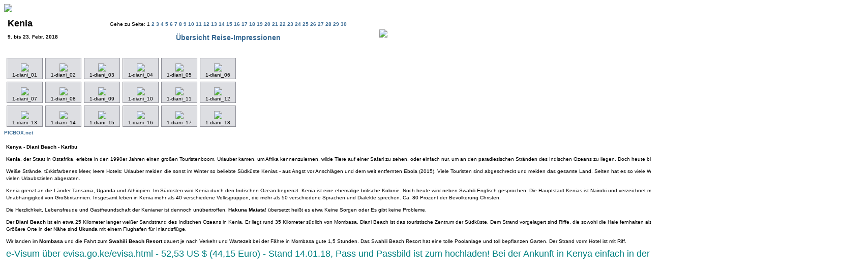

--- FILE ---
content_type: text/html
request_url: http://www.picbox.net/kenia/index.html
body_size: 2932
content:
<HTML>
<HEAD>
<TITLE>PICBOX.net - Kenia</TITLE>
<META NAME="author" CONTENT="Peter Bluma">
<META NAME="publisher" CONTENT="PICBOX.net">
<META NAME="copyright" CONTENT="Copyright 2018 by Peter Bluma">
<META NAME="language" CONTENT="de">
<META NAME="description" CONTENT="Reise Impressionen Kenia">
<META NAME="keywords" CONTENT=" Diani Beach, Mombasa, Wasini Island, Kisite Mpunguti, Bao Bab, Forty Thives, Ukunda, Bidi Badu,  ">
<meta HTTP-EQUIV="Content-Type" CONTENT="text/html; CHARSET=UTF-8">
<link href="Extra/Professional.css" rel="stylesheet" type="text/css" />
<BODY background="Extra/background.gif">

</HEAD>
<BODY background="Extra/background.gif">



<IMG SRC="graphics/pickboxlogo_kl.gif">


<table cellpadding=5 border=0>
	<tr>
		<td>
			<H1>Kenia</H1>
			
			
			<H4>9. bis 23. Febr. 2018</H4>
			
		</td>
		<td>
			
			<TABLE CELLSPACING=10 CELLPADDING=0 BORDER=0>
				<TR>
					<TD ALIGN=LEFT width="70">
						 
						</TD>
						<TD ALIGN=CENTER>
							Gehe zu Seite: 1 <A HREF="page2.html"> 2 </a> <A HREF="page3.html"> 3 </a> <A HREF="page4.html"> 4 </a> <A HREF="page5.html"> 5 </a> <A HREF="page6.html"> 6 </a> <A HREF="page7.html"> 7 </a> <A HREF="page8.html"> 8 </a> <A HREF="page9.html"> 9 </a> <A HREF="page10.html"> 10 </a> <A HREF="page11.html"> 11 </a> <A HREF="page12.html"> 12 </a> <A HREF="page13.html"> 13 </a> <A HREF="page14.html"> 14 </a> <A HREF="page15.html"> 15 </a> <A HREF="page16.html"> 16 </a> <A HREF="page17.html"> 17 </a> <A HREF="page18.html"> 18 </a> <A HREF="page19.html"> 19 </a> <A HREF="page20.html"> 20 </a> <A HREF="page21.html"> 21 </a> <A HREF="page22.html"> 22 </a> <A HREF="page23.html"> 23 </a> <A HREF="page24.html"> 24 </a> <A HREF="page25.html"> 25 </a> <A HREF="page26.html"> 26 </a> <A HREF="page27.html"> 27 </a> <A HREF="page28.html"> 28 </a> <A HREF="page29.html"> 29 </a> <A HREF="page30.html"> 30 </a> <p><h2><a href="http://www.picbox.net/reise.htm">&Uuml;bersicht Reise-Impressionen</a></h2> 
						</TD>
						<TD ALIGN=RIGHT width="70">
						
							<A HREF="page2.html" >  <img src="Extra/forward.gif" border="0">  </A>
						
					</TD>
				</TR>
			</TABLE>
			
		</td>
	</tr>
</table>

<TABLE BORDER=0 cellpadding=10 cellspacing=5>
	
		<TR>
		
			<TD ALIGN=CENTER VALIGN=TOP class=ImageCell>
				<table Cellspacing=0 Cellpadding=0 border=0>
					<tr>
						<td align=center><A HREF="ppages/ppage1.html"><IMG SRC="images/thumbs/1-diani_01.jpg" Alt="                               " border=0></A></td>
					</tr>
					<tr>
						<td align=center>1-diani_01</td>
					</tr>
					 
				</table>
				
				<!--<table cellspacing=5 cellpadding=0 border=0 width=200>
					<tr>
						<td valign=top><B>Objektbeschreibung: </B></td>
					</tr>
					<tr>
						<td valign=top>                               </td>
					</tr>
					<tr>
						<td valign=top><b>Name des Autors: </b></td>
					</tr>
					<tr>
						<td valign=top></td>
					</tr>
					<tr>
						<td valign=top><B>Bildrechte: </B></td>
					</tr>
					<tr>
						<td valign=top></td>
					</tr>

				</table>-->
			</TD>
			
			<TD ALIGN=CENTER VALIGN=TOP class=ImageCell>
				<table Cellspacing=0 Cellpadding=0 border=0>
					<tr>
						<td align=center><A HREF="ppages/ppage2.html"><IMG SRC="images/thumbs/1-diani_02.jpg" Alt="                               " border=0></A></td>
					</tr>
					<tr>
						<td align=center>1-diani_02</td>
					</tr>
					 
				</table>
				
				<!--<table cellspacing=5 cellpadding=0 border=0 width=200>
					<tr>
						<td valign=top><B>Objektbeschreibung: </B></td>
					</tr>
					<tr>
						<td valign=top>                               </td>
					</tr>
					<tr>
						<td valign=top><b>Name des Autors: </b></td>
					</tr>
					<tr>
						<td valign=top></td>
					</tr>
					<tr>
						<td valign=top><B>Bildrechte: </B></td>
					</tr>
					<tr>
						<td valign=top></td>
					</tr>

				</table>-->
			</TD>
			
			<TD ALIGN=CENTER VALIGN=TOP class=ImageCell>
				<table Cellspacing=0 Cellpadding=0 border=0>
					<tr>
						<td align=center><A HREF="ppages/ppage3.html"><IMG SRC="images/thumbs/1-diani_03.jpg" Alt="                               " border=0></A></td>
					</tr>
					<tr>
						<td align=center>1-diani_03</td>
					</tr>
					 
				</table>
				
				<!--<table cellspacing=5 cellpadding=0 border=0 width=200>
					<tr>
						<td valign=top><B>Objektbeschreibung: </B></td>
					</tr>
					<tr>
						<td valign=top>                               </td>
					</tr>
					<tr>
						<td valign=top><b>Name des Autors: </b></td>
					</tr>
					<tr>
						<td valign=top></td>
					</tr>
					<tr>
						<td valign=top><B>Bildrechte: </B></td>
					</tr>
					<tr>
						<td valign=top></td>
					</tr>

				</table>-->
			</TD>
			
			<TD ALIGN=CENTER VALIGN=TOP class=ImageCell>
				<table Cellspacing=0 Cellpadding=0 border=0>
					<tr>
						<td align=center><A HREF="ppages/ppage4.html"><IMG SRC="images/thumbs/1-diani_04.jpg" Alt="                               " border=0></A></td>
					</tr>
					<tr>
						<td align=center>1-diani_04</td>
					</tr>
					 
				</table>
				
				<!--<table cellspacing=5 cellpadding=0 border=0 width=200>
					<tr>
						<td valign=top><B>Objektbeschreibung: </B></td>
					</tr>
					<tr>
						<td valign=top>                               </td>
					</tr>
					<tr>
						<td valign=top><b>Name des Autors: </b></td>
					</tr>
					<tr>
						<td valign=top></td>
					</tr>
					<tr>
						<td valign=top><B>Bildrechte: </B></td>
					</tr>
					<tr>
						<td valign=top></td>
					</tr>

				</table>-->
			</TD>
			
			<TD ALIGN=CENTER VALIGN=TOP class=ImageCell>
				<table Cellspacing=0 Cellpadding=0 border=0>
					<tr>
						<td align=center><A HREF="ppages/ppage5.html"><IMG SRC="images/thumbs/1-diani_05.jpg" Alt="                               " border=0></A></td>
					</tr>
					<tr>
						<td align=center>1-diani_05</td>
					</tr>
					 
				</table>
				
				<!--<table cellspacing=5 cellpadding=0 border=0 width=200>
					<tr>
						<td valign=top><B>Objektbeschreibung: </B></td>
					</tr>
					<tr>
						<td valign=top>                               </td>
					</tr>
					<tr>
						<td valign=top><b>Name des Autors: </b></td>
					</tr>
					<tr>
						<td valign=top></td>
					</tr>
					<tr>
						<td valign=top><B>Bildrechte: </B></td>
					</tr>
					<tr>
						<td valign=top></td>
					</tr>

				</table>-->
			</TD>
			
			<TD ALIGN=CENTER VALIGN=TOP class=ImageCell>
				<table Cellspacing=0 Cellpadding=0 border=0>
					<tr>
						<td align=center><A HREF="ppages/ppage6.html"><IMG SRC="images/thumbs/1-diani_06.jpg" Alt="                               " border=0></A></td>
					</tr>
					<tr>
						<td align=center>1-diani_06</td>
					</tr>
					 
				</table>
				
				<!--<table cellspacing=5 cellpadding=0 border=0 width=200>
					<tr>
						<td valign=top><B>Objektbeschreibung: </B></td>
					</tr>
					<tr>
						<td valign=top>                               </td>
					</tr>
					<tr>
						<td valign=top><b>Name des Autors: </b></td>
					</tr>
					<tr>
						<td valign=top></td>
					</tr>
					<tr>
						<td valign=top><B>Bildrechte: </B></td>
					</tr>
					<tr>
						<td valign=top></td>
					</tr>

				</table>-->
			</TD>
			
			 
		</TR>
	
		<TR>
		
			<TD ALIGN=CENTER VALIGN=TOP class=ImageCell>
				<table Cellspacing=0 Cellpadding=0 border=0>
					<tr>
						<td align=center><A HREF="ppages/ppage7.html"><IMG SRC="images/thumbs/1-diani_07.jpg" Alt="                               " border=0></A></td>
					</tr>
					<tr>
						<td align=center>1-diani_07</td>
					</tr>
					 
				</table>
				
				<!--<table cellspacing=5 cellpadding=0 border=0 width=200>
					<tr>
						<td valign=top><B>Objektbeschreibung: </B></td>
					</tr>
					<tr>
						<td valign=top>                               </td>
					</tr>
					<tr>
						<td valign=top><b>Name des Autors: </b></td>
					</tr>
					<tr>
						<td valign=top></td>
					</tr>
					<tr>
						<td valign=top><B>Bildrechte: </B></td>
					</tr>
					<tr>
						<td valign=top></td>
					</tr>

				</table>-->
			</TD>
			
			<TD ALIGN=CENTER VALIGN=TOP class=ImageCell>
				<table Cellspacing=0 Cellpadding=0 border=0>
					<tr>
						<td align=center><A HREF="ppages/ppage8.html"><IMG SRC="images/thumbs/1-diani_08.jpg" Alt="                               " border=0></A></td>
					</tr>
					<tr>
						<td align=center>1-diani_08</td>
					</tr>
					 
				</table>
				
				<!--<table cellspacing=5 cellpadding=0 border=0 width=200>
					<tr>
						<td valign=top><B>Objektbeschreibung: </B></td>
					</tr>
					<tr>
						<td valign=top>                               </td>
					</tr>
					<tr>
						<td valign=top><b>Name des Autors: </b></td>
					</tr>
					<tr>
						<td valign=top></td>
					</tr>
					<tr>
						<td valign=top><B>Bildrechte: </B></td>
					</tr>
					<tr>
						<td valign=top></td>
					</tr>

				</table>-->
			</TD>
			
			<TD ALIGN=CENTER VALIGN=TOP class=ImageCell>
				<table Cellspacing=0 Cellpadding=0 border=0>
					<tr>
						<td align=center><A HREF="ppages/ppage9.html"><IMG SRC="images/thumbs/1-diani_09.jpg" Alt="                               " border=0></A></td>
					</tr>
					<tr>
						<td align=center>1-diani_09</td>
					</tr>
					 
				</table>
				
				<!--<table cellspacing=5 cellpadding=0 border=0 width=200>
					<tr>
						<td valign=top><B>Objektbeschreibung: </B></td>
					</tr>
					<tr>
						<td valign=top>                               </td>
					</tr>
					<tr>
						<td valign=top><b>Name des Autors: </b></td>
					</tr>
					<tr>
						<td valign=top></td>
					</tr>
					<tr>
						<td valign=top><B>Bildrechte: </B></td>
					</tr>
					<tr>
						<td valign=top></td>
					</tr>

				</table>-->
			</TD>
			
			<TD ALIGN=CENTER VALIGN=TOP class=ImageCell>
				<table Cellspacing=0 Cellpadding=0 border=0>
					<tr>
						<td align=center><A HREF="ppages/ppage10.html"><IMG SRC="images/thumbs/1-diani_10.jpg" Alt="                               " border=0></A></td>
					</tr>
					<tr>
						<td align=center>1-diani_10</td>
					</tr>
					 
				</table>
				
				<!--<table cellspacing=5 cellpadding=0 border=0 width=200>
					<tr>
						<td valign=top><B>Objektbeschreibung: </B></td>
					</tr>
					<tr>
						<td valign=top>                               </td>
					</tr>
					<tr>
						<td valign=top><b>Name des Autors: </b></td>
					</tr>
					<tr>
						<td valign=top></td>
					</tr>
					<tr>
						<td valign=top><B>Bildrechte: </B></td>
					</tr>
					<tr>
						<td valign=top></td>
					</tr>

				</table>-->
			</TD>
			
			<TD ALIGN=CENTER VALIGN=TOP class=ImageCell>
				<table Cellspacing=0 Cellpadding=0 border=0>
					<tr>
						<td align=center><A HREF="ppages/ppage11.html"><IMG SRC="images/thumbs/1-diani_11.jpg" Alt="                               " border=0></A></td>
					</tr>
					<tr>
						<td align=center>1-diani_11</td>
					</tr>
					 
				</table>
				
				<!--<table cellspacing=5 cellpadding=0 border=0 width=200>
					<tr>
						<td valign=top><B>Objektbeschreibung: </B></td>
					</tr>
					<tr>
						<td valign=top>                               </td>
					</tr>
					<tr>
						<td valign=top><b>Name des Autors: </b></td>
					</tr>
					<tr>
						<td valign=top></td>
					</tr>
					<tr>
						<td valign=top><B>Bildrechte: </B></td>
					</tr>
					<tr>
						<td valign=top></td>
					</tr>

				</table>-->
			</TD>
			
			<TD ALIGN=CENTER VALIGN=TOP class=ImageCell>
				<table Cellspacing=0 Cellpadding=0 border=0>
					<tr>
						<td align=center><A HREF="ppages/ppage12.html"><IMG SRC="images/thumbs/1-diani_12.jpg" Alt="                               " border=0></A></td>
					</tr>
					<tr>
						<td align=center>1-diani_12</td>
					</tr>
					 
				</table>
				
				<!--<table cellspacing=5 cellpadding=0 border=0 width=200>
					<tr>
						<td valign=top><B>Objektbeschreibung: </B></td>
					</tr>
					<tr>
						<td valign=top>                               </td>
					</tr>
					<tr>
						<td valign=top><b>Name des Autors: </b></td>
					</tr>
					<tr>
						<td valign=top></td>
					</tr>
					<tr>
						<td valign=top><B>Bildrechte: </B></td>
					</tr>
					<tr>
						<td valign=top></td>
					</tr>

				</table>-->
			</TD>
			
			 
		</TR>
	
		<TR>
		
			<TD ALIGN=CENTER VALIGN=TOP class=ImageCell>
				<table Cellspacing=0 Cellpadding=0 border=0>
					<tr>
						<td align=center><A HREF="ppages/ppage13.html"><IMG SRC="images/thumbs/1-diani_13.jpg" Alt="                               " border=0></A></td>
					</tr>
					<tr>
						<td align=center>1-diani_13</td>
					</tr>
					 
				</table>
				
				<!--<table cellspacing=5 cellpadding=0 border=0 width=200>
					<tr>
						<td valign=top><B>Objektbeschreibung: </B></td>
					</tr>
					<tr>
						<td valign=top>                               </td>
					</tr>
					<tr>
						<td valign=top><b>Name des Autors: </b></td>
					</tr>
					<tr>
						<td valign=top></td>
					</tr>
					<tr>
						<td valign=top><B>Bildrechte: </B></td>
					</tr>
					<tr>
						<td valign=top></td>
					</tr>

				</table>-->
			</TD>
			
			<TD ALIGN=CENTER VALIGN=TOP class=ImageCell>
				<table Cellspacing=0 Cellpadding=0 border=0>
					<tr>
						<td align=center><A HREF="ppages/ppage14.html"><IMG SRC="images/thumbs/1-diani_14.jpg" Alt="                               " border=0></A></td>
					</tr>
					<tr>
						<td align=center>1-diani_14</td>
					</tr>
					 
				</table>
				
				<!--<table cellspacing=5 cellpadding=0 border=0 width=200>
					<tr>
						<td valign=top><B>Objektbeschreibung: </B></td>
					</tr>
					<tr>
						<td valign=top>                               </td>
					</tr>
					<tr>
						<td valign=top><b>Name des Autors: </b></td>
					</tr>
					<tr>
						<td valign=top></td>
					</tr>
					<tr>
						<td valign=top><B>Bildrechte: </B></td>
					</tr>
					<tr>
						<td valign=top></td>
					</tr>

				</table>-->
			</TD>
			
			<TD ALIGN=CENTER VALIGN=TOP class=ImageCell>
				<table Cellspacing=0 Cellpadding=0 border=0>
					<tr>
						<td align=center><A HREF="ppages/ppage15.html"><IMG SRC="images/thumbs/1-diani_15.jpg" Alt="                               " border=0></A></td>
					</tr>
					<tr>
						<td align=center>1-diani_15</td>
					</tr>
					 
				</table>
				
				<!--<table cellspacing=5 cellpadding=0 border=0 width=200>
					<tr>
						<td valign=top><B>Objektbeschreibung: </B></td>
					</tr>
					<tr>
						<td valign=top>                               </td>
					</tr>
					<tr>
						<td valign=top><b>Name des Autors: </b></td>
					</tr>
					<tr>
						<td valign=top></td>
					</tr>
					<tr>
						<td valign=top><B>Bildrechte: </B></td>
					</tr>
					<tr>
						<td valign=top></td>
					</tr>

				</table>-->
			</TD>
			
			<TD ALIGN=CENTER VALIGN=TOP class=ImageCell>
				<table Cellspacing=0 Cellpadding=0 border=0>
					<tr>
						<td align=center><A HREF="ppages/ppage16.html"><IMG SRC="images/thumbs/1-diani_16.jpg" Alt="                               " border=0></A></td>
					</tr>
					<tr>
						<td align=center>1-diani_16</td>
					</tr>
					 
				</table>
				
				<!--<table cellspacing=5 cellpadding=0 border=0 width=200>
					<tr>
						<td valign=top><B>Objektbeschreibung: </B></td>
					</tr>
					<tr>
						<td valign=top>                               </td>
					</tr>
					<tr>
						<td valign=top><b>Name des Autors: </b></td>
					</tr>
					<tr>
						<td valign=top></td>
					</tr>
					<tr>
						<td valign=top><B>Bildrechte: </B></td>
					</tr>
					<tr>
						<td valign=top></td>
					</tr>

				</table>-->
			</TD>
			
			<TD ALIGN=CENTER VALIGN=TOP class=ImageCell>
				<table Cellspacing=0 Cellpadding=0 border=0>
					<tr>
						<td align=center><A HREF="ppages/ppage17.html"><IMG SRC="images/thumbs/1-diani_17.jpg" Alt="                               " border=0></A></td>
					</tr>
					<tr>
						<td align=center>1-diani_17</td>
					</tr>
					 
				</table>
				
				<!--<table cellspacing=5 cellpadding=0 border=0 width=200>
					<tr>
						<td valign=top><B>Objektbeschreibung: </B></td>
					</tr>
					<tr>
						<td valign=top>                               </td>
					</tr>
					<tr>
						<td valign=top><b>Name des Autors: </b></td>
					</tr>
					<tr>
						<td valign=top></td>
					</tr>
					<tr>
						<td valign=top><B>Bildrechte: </B></td>
					</tr>
					<tr>
						<td valign=top></td>
					</tr>

				</table>-->
			</TD>
			
			<TD ALIGN=CENTER VALIGN=TOP class=ImageCell>
				<table Cellspacing=0 Cellpadding=0 border=0>
					<tr>
						<td align=center><A HREF="ppages/ppage18.html"><IMG SRC="images/thumbs/1-diani_18.jpg" Alt="                               " border=0></A></td>
					</tr>
					<tr>
						<td align=center>1-diani_18</td>
					</tr>
					 
				</table>
				
				<!--<table cellspacing=5 cellpadding=0 border=0 width=200>
					<tr>
						<td valign=top><B>Objektbeschreibung: </B></td>
					</tr>
					<tr>
						<td valign=top>                               </td>
					</tr>
					<tr>
						<td valign=top><b>Name des Autors: </b></td>
					</tr>
					<tr>
						<td valign=top></td>
					</tr>
					<tr>
						<td valign=top><B>Bildrechte: </B></td>
					</tr>
					<tr>
						<td valign=top></td>
					</tr>

				</table>-->
			</TD>
			
			 
		</TR>
	
</TABLE>
 
 
<A HREF="mailto:picboxnet@hotmail.com">PICBOX.net</A>
<p>
<table width="1650" border="0" cellspacing="2" cellpadding="2">
<tr>
    <td rowspan="2" colspan="2">
	
	
	<p><b>Kenya - Diani Beach - Karibu</b>

<p><b>Kenia</b>, der Staat in Ostafrika, erlebte in den 1990er Jahren einen gro&szlig;en Touristenboom. Urlauber kamen, um Afrika kennenzulernen, wilde Tiere auf einer Safari zu sehen, oder einfach nur, um an den paradiesischen Str&auml;nden des Indischen Ozeans zu liegen. Doch heute bleiben die gro&szlig;en Massen fern.

<p>Wei&szlig;e Str&auml;nde, t&uuml;rkisfarbenes Meer, leere Hotels: Urlauber meiden die sonst im Winter so beliebte S&uuml;dk&uuml;ste Kenias - aus Angst vor Anschl&auml;gen und dem weit entfernten Ebola (2015). Viele Touristen sind abgeschreckt und meiden das gesamte Land. Selten hat es so viele Warnungen des Ausw&auml;rtigen Amts gegeben wie derzeit. Und selten wurde von so vielen Urlaubszielen abgeraten. 

<p>Kenia grenzt an die L&auml;nder Tansania, Uganda und &Auml;thiopien. Im S&uuml;dosten wird Kenia durch den Indischen Ozean begrenzt.
Kenia ist eine ehemalige britische Kolonie. Noch heute wird neben Swahili Englisch gesprochen. Die Hauptstadt Kenias ist Nairobi und verzeichnet mehr als drei Millionen Einwohner. Kenia erlangte im Dezember 1963 die Unabh&auml;ngigkeit von Gro&szlig;britannien. Insgesamt leben in Kenia mehr als 40 verschiedene Volksgruppen, die mehr als 50 verschiedene Sprachen und Dialekte sprechen. Ca. 80 Prozent der Bev&ouml;lkerung Christen.

<p>Die Herzlichkeit, Lebensfreude und Gastfreundschaft der Kenianer ist dennoch un&uuml;bertroffen. <b>Hakuna Matata</b>! &uuml;bersetzt hei&szlig;t es etwa Keine Sorgen oder Es gibt keine Probleme.

<p>Der <b>Diani Beach</b> ist ein etwa 25 Kilometer langer wei&szlig;er Sandstrand des Indischen Ozeans in Kenia. Er liegt rund 35 Kilometer s&uuml;dlich von Mombasa. Diani Beach ist das touristische Zentrum der S&uuml;dk&uuml;ste. Dem Strand vorgelagert sind Riffe, die sowohl die Haie fernhalten als auch die Wellen des Meeres brechen. Die Riffe sind beliebte Tauchgebiete. Gr&ouml;&szlig;ere Orte in der N&auml;he sind <b>Ukunda</b> mit einem Flughafen f&uuml;r Inlandsfl&uuml;ge.

<p>Wir landen im <b>Mombasa</b> und die Fahrt zum <b>Swahili Beach Resort </b>dauert je nach Verkehr und Wartezeit bei der F&auml;hre in Mombasa gute 1,5 Stunden. Das Swahili Beach Resort hat eine tolle Poolanlage und toll bepflanzen Garten. Der Strand vorm Hotel ist mit Riff.

<p><font size="+1" color="Teal">e-Visum &uuml;ber evisa.go.ke/evisa.html - 52,53 US $ (44,15 Euro) - Stand 14.01.18, Pass und Passbild ist zum hochladen! Bei der Ankunft in Kenya einfach in der Reihe e-Visa anstellen.</font>
</tr>
<tr>
</tr>
</table>


<P><IMG SRC="/cgi-bin/counter/count.cgi?df=diavision.dat|dd=K|ft=0|tr=T" WIDTH=1 HEIGHT=1></TD>
</BODY>
 
</HTML>